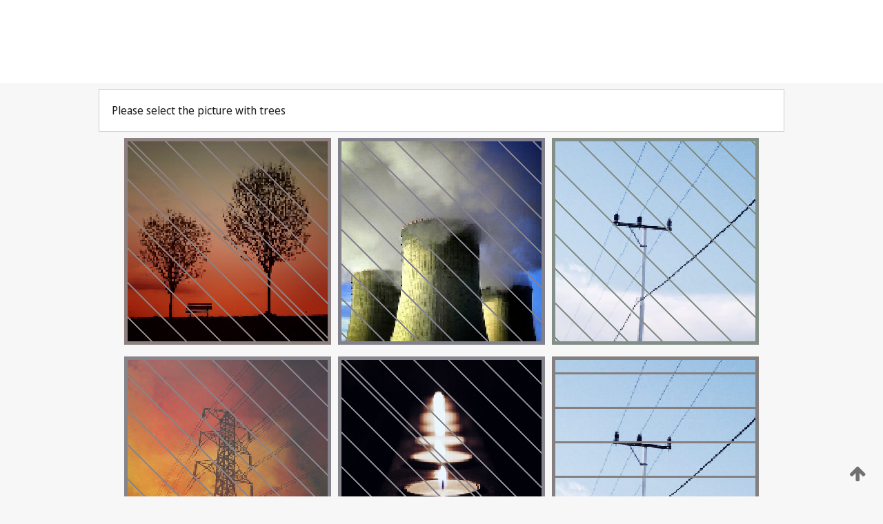

--- FILE ---
content_type: text/html;charset=UTF-8
request_url: https://patentscope.wipo.int/search/en/detail.jsf?docId=WO2022116869
body_size: 304788
content:
<!DOCTYPE html>
<html xmlns="http://www.w3.org/1999/xhtml"><head id="j_idt2">
	<meta http-equiv="X-UA-Compatible" content="IE=edge" />
	<meta lang="en" http-equiv="Content-Type" content="text/html;charset=utf-8" charset="utf-8" />

	
	<meta name="viewport" content="width=device-width, initial-scale=1.0, minimum-scale=1.0, maximum-scale=1.0" />
	
	<meta name="apple-mobile-web-app-capable" content="yes" />
	
	<meta name="apple-mobile-web-app-status-bar-style" content="black-translucent" />
		<meta name="Description" content="This patent search tool allows you not only to search the PCT database of about 2 million International Applications but also the worldwide patent collections. This search facility features: flexible search syntax; automatic word stemming and relevance ranking; as well as graphical results." />
		<meta name="Cache-Control" content="no-cache,no-store,must-revalidate" />
		<meta name="Expires" content="0" />
		<meta name="Pragma" content="no-cache" />
	
	<title>WIPO - Search International and National Patent Collections</title><link type="text/css" rel="stylesheet" href="/search/javax.faces.resource/theme.css.jsf?ln=primefaces-wipo" /><link type="text/css" rel="stylesheet" href="/search/javax.faces.resource/primefaces/fa/font-awesome.css.xhtml" /><script type="text/javascript" src="/search/javax.faces.resource/omnifaces.js.jsf;jsessionid=6187069915B139183767852FAA145F7E.wapp1nC?ln=omnifaces&amp;v=2.6.9"></script><link type="text/css" rel="stylesheet" href="/search/javax.faces.resource/css/components.css.jsf;jsessionid=6187069915B139183767852FAA145F7E.wapp1nC?ln=w-ps-cc" /><link type="text/css" rel="stylesheet" href="/search/javax.faces.resource/css/components.css.jsf;jsessionid=6187069915B139183767852FAA145F7E.wapp1nC?ln=ps-cc" /><link type="text/css" rel="stylesheet" href="/search/javax.faces.resource/css/common/common.css.jsf;jsessionid=6187069915B139183767852FAA145F7E.wapp1nC" /><link type="text/css" rel="stylesheet" href="/search/javax.faces.resource/css/common/primefaces-custom.css.jsf;jsessionid=6187069915B139183767852FAA145F7E.wapp1nC" /><link type="text/css" rel="stylesheet" href="/search/javax.faces.resource/css/common/wfaces-custom.css.jsf;jsessionid=6187069915B139183767852FAA145F7E.wapp1nC" /><link type="text/css" rel="stylesheet" href="/search/javax.faces.resource/css/wipo/ps-ulf-compatibility.css.jsf;jsessionid=6187069915B139183767852FAA145F7E.wapp1nC" /><link type="text/css" rel="stylesheet" href="/search/javax.faces.resource/primefaces/components.css.xhtml;jsessionid=6187069915B139183767852FAA145F7E.wapp1nC" /><script type="text/javascript" src="/search/javax.faces.resource/primefaces/jquery/jquery.js.xhtml;jsessionid=6187069915B139183767852FAA145F7E.wapp1nC"></script><script type="text/javascript" src="/search/javax.faces.resource/primefaces/core.js.xhtml;jsessionid=6187069915B139183767852FAA145F7E.wapp1nC"></script><script type="text/javascript" src="/search/javax.faces.resource/primefaces/components.js.xhtml;jsessionid=6187069915B139183767852FAA145F7E.wapp1nC"></script><script type="text/javascript" src="/search/javax.faces.resource/primefaces/jquery/jquery-plugins.js.xhtml;jsessionid=6187069915B139183767852FAA145F7E.wapp1nC"></script><script type="text/javascript" src="/search/javax.faces.resource/jsf.js.jsf;jsessionid=6187069915B139183767852FAA145F7E.wapp1nC?ln=javax.faces"></script><style type="text/css">
		/*	When the drawerTriggering element has a top/bottom padding/margin (as the mainmenu items), 
			the position of the drawer must be updated correspondignly.*/
		.settings-drawer.b-drawer.wf-drawer-fix-position {
			top: -0.75rem;
		}	
	</style><style type="text/css">
		/*	When the drawerTriggering element has a top/bottom padding/margin (as the mainmenu items), 
			the position of the drawer must be updated correspondignly.*/
		.feedback-drawer.b-drawer.wf-drawer-fix-position {
			top: -0.75rem;
		}
		
		.feedback-message {
			margin-top: 1rem;
		}
	</style><style type="text/css">
		/*	When the drawerTriggering element has a top/bottom padding/margin (as the mainmenu items), 
			the position of the drawer must be updated correspondignly.*/
		.feedback-drawer.b-drawer.wf-drawer-fix-position {
			top: -0.75rem;
		}
	</style><script type="text/javascript">if(window.PrimeFaces){PrimeFaces.settings.locale='en';}</script>
		<link href="/search/javax.faces.resource/w/css/wfaces.css.xhtml?v=1.0&amp;b=" rel="stylesheet" />




	<script>
		var APP_CTX='/search';
	</script>
		<script src="/search/javax.faces.resource/w/js/wfaces.js.xhtml?v=1.0&amp;b="></script><script type="text/javascript">
		epctmsg.lbl_designations_specific="Specific";
		epctmsg.lbl_designations_none="None";
		epctmsg.lbl_designations_all="All";
		epctmsg.lbl_designations_changeSelec="Change selection";
		epctmsg.lbl_designations_chooseDesig="Choose specific designations";
		epctmsg.no_results_text="No match for:";
	</script><script type="text/javascript" src="/search/javax.faces.resource/js/psa.js.jsf;jsessionid=6187069915B139183767852FAA145F7E.wapp1nC"></script>
			<script src="https://webcomponents.wipo.int/polyfills/webcomponents-loader.js"></script>
	  		
	  		<script src="https://webcomponents.wipo.int/wipo-navbar/wipo-navbar.js"></script><script type="text/javascript" src="/search/javax.faces.resource/js/components.js.jsf;jsessionid=6187069915B139183767852FAA145F7E.wapp1nC?ln=w-ps-cc"></script></head><body dir="ltr">
<div class="wf-overlayPanel"></div><div id="pageBlockUI" class="ui-blockui-content ui-widget ui-widget-content ui-corner-all ui-helper-hidden ui-shadow">
	<div class="b-infobox b-infobox--has-spinner">
	  <h4 class="b-infobox__title">
	    Processing
	  </h4>
	  <div class="b-infobox__text">
	    <p>
	    	Please wait...
	    </p>
	  </div>
	</div></div><script id="pageBlockUI_s" type="text/javascript">$(function(){PrimeFaces.cw("BlockUI","widget_pageBlockUI",{id:"pageBlockUI",block:"@(.b-page)"});});</script>
<div class="b-page b-page--application">
	<div class="b-navigation b-navigation--has-close"><wipo-navbar appId='app-0072' applicationName='PATENTSCOPE' applicationLink='/search/en' applicationCategory='patents' login='/search/wiposso/login' logout='/search/wiposso/logout' sso='unauthenticated' language='en' languageOptions='[{"code":"en","name":null,"link":null,"targetTab":null},{"code":"fr","name":null,"link":"/search/fr/detail.jsf?docId=WO2022116869","targetTab":null},{"code":"de","name":null,"link":"/search/de/detail.jsf?docId=WO2022116869","targetTab":null},{"code":"es","name":null,"link":"/search/es/detail.jsf?docId=WO2022116869","targetTab":null},{"code":"pt","name":null,"link":"/search/pt/detail.jsf?docId=WO2022116869","targetTab":null},{"code":"ru","name":null,"link":"/search/ru/detail.jsf?docId=WO2022116869","targetTab":null},{"code":"ja","name":null,"link":"/search/ja/detail.jsf?docId=WO2022116869","targetTab":null},{"code":"zh","name":null,"link":"/search/zh/detail.jsf?docId=WO2022116869","targetTab":null},{"code":"ko","name":null,"link":"/search/ko/detail.jsf?docId=WO2022116869","targetTab":null},{"code":"ar","name":null,"link":"/search/ar/detail.jsf?docId=WO2022116869","targetTab":null}]' userOptions='[{"code":null,"name":"SESSION QUERIES","link":"/search/en/reg/user_session_queries.jsf","targetTab":"_self"},{"code":null,"name":"SAVED QUERIES ","link":"/search/en/reg/user_queries.jsf","targetTab":"_self"},{"code":null,"name":"MARKUSH BATCHES","link":"/search/en/chemc/batches.jsf","targetTab":"_self"},{"code":null,"name":"WATCHED APPLICATIONS","link":"/search/en/reg/watching.jsf","targetTab":"_self"}]' helpOptions='[{"code":"contact","name":null,"link":"https://www3.wipo.int/contact/en/area.jsp?area=patentscope-db","targetTab":null},{"code":"faq","name":null,"link":"https://www.wipo.int/patentscope/en/faqs_patentscope.html","targetTab":null}]' helpMore='[{"code":null,"name":"PATENTSCOPE USERS COMMUNITY","link":"https://www.linkedin.com/groups/9811620/","targetTab":"_blank"},{"code":null,"name":"PATENTSCOPE HELP","link":"/search/en/help/help.jsf","targetTab":"_self"},{"code":null,"name":"TERMS OF USE","link":"https://www.wipo.int/patentscope/en/data/terms_patentscope.html","targetTab":"_blank"},{"code":null,"name":"PRIVACY POLICY","link":"https://www.wipo.int/tools/en/privacy_policy-ipportal.html","targetTab":"_blank"}]' hide-search='true'><div style='background:black; height: 48px; width: 100%'></div></wipo-navbar>
		
		
		<div class="b-navigation-floater-bottom">
			<a class="fa fa-fw fa-arrow-up" style="text-decoration:none; float: right; color: #707070; font-size: 26px; margin: 20px;" onclick="wscrollToTop();"></a>
		</div>
		
	</div>


	
	
	
	<div id="popups">
	</div>
	
	
	
	
	<div class="c-left-watermark">
	</div><div class="ps-no-content">
<form id="psCaptchaForm" name="psCaptchaForm" method="post" action="/search/en/detail.jsf;jsessionid=6187069915B139183767852FAA145F7E.wapp1nC?docId=WO2022116869" enctype="application/x-www-form-urlencoded">
<input type="hidden" name="psCaptchaForm" value="psCaptchaForm" />
<span id="psCaptchaForm:psCaptchaPanel">
		
		<div class="b-step b-pointer-scope">
	 
			 <div class="b-step__content">
		    	
		    	<div class="b-step__content-top">
						
	<div class="b-view-panel    ">
		<div class="b-view-panel__content ">
			
			<div class="b-view-panel__fold-in">
				<div class="b-view-panel__section ">Please select the picture with trees 
				</div>
			</div>
		</div>
		
		<div class="b-view-panel__actions">
			<div class="b-view-panel__action-secondary">
			</div>
			<div class="b-view-panel__action-primary">
			</div>
		</div>


	</div>
				
				<div style="display: flex; justify-content: center;"><table id="psCaptchaForm:graph">
<tbody>
<tr>
<td><a id="psCaptchaForm:click1" href="#" class="ui-commandlink ui-widget" onclick="PrimeFaces.ab({s:&quot;psCaptchaForm:click1&quot;,u:&quot;psCaptchaForm:psCaptchaPanel&quot;});return false;"><img id="psCaptchaForm:image1" src="[data-uri]" alt="" class="ps-captcha-img" /></a></td>
<td><a id="psCaptchaForm:click2" href="#" class="ui-commandlink ui-widget" onclick="PrimeFaces.ab({s:&quot;psCaptchaForm:click2&quot;,u:&quot;psCaptchaForm:psCaptchaPanel&quot;});return false;"><img id="psCaptchaForm:image2" src="[data-uri]" alt="" class="ps-captcha-img" /></a></td>
<td><a id="psCaptchaForm:click3" href="#" class="ui-commandlink ui-widget" onclick="PrimeFaces.ab({s:&quot;psCaptchaForm:click3&quot;,u:&quot;psCaptchaForm:psCaptchaPanel&quot;});return false;"><img id="psCaptchaForm:image3" src="[data-uri]" alt="" class="ps-captcha-img" /></a></td>
</tr>
<tr>
<td><a id="psCaptchaForm:click4" href="#" class="ui-commandlink ui-widget" onclick="PrimeFaces.ab({s:&quot;psCaptchaForm:click4&quot;,u:&quot;psCaptchaForm:psCaptchaPanel&quot;});return false;"><img id="psCaptchaForm:image4" src="[data-uri]" alt="" class="ps-captcha-img" /></a></td>
<td><a id="psCaptchaForm:click5" href="#" class="ui-commandlink ui-widget" onclick="PrimeFaces.ab({s:&quot;psCaptchaForm:click5&quot;,u:&quot;psCaptchaForm:psCaptchaPanel&quot;});return false;"><img id="psCaptchaForm:image5" src="[data-uri]" alt="" class="ps-captcha-img" /></a></td>
<td><a id="psCaptchaForm:click6" href="#" class="ui-commandlink ui-widget" onclick="PrimeFaces.ab({s:&quot;psCaptchaForm:click6&quot;,u:&quot;psCaptchaForm:psCaptchaPanel&quot;});return false;"><img id="psCaptchaForm:image6" src="[data-uri]" alt="" class="ps-captcha-img" /></a></td>
</tr>
</tbody>
</table>

			 	</div><div id="psCaptchaForm:j_idt5414" class="ui-blockui-content ui-widget ui-widget-content ui-corner-all ui-helper-hidden ui-shadow"></div><script id="psCaptchaForm:j_idt5414_s" type="text/javascript">$(function(){PrimeFaces.cw("BlockUI","bui",{id:"psCaptchaForm:j_idt5414",block:"psCaptchaForm:graph",triggers:"psCaptchaForm:click1 psCaptchaForm:click2 psCaptchaForm:click3 psCaptchaForm:click4 psCaptchaForm:click5 psCaptchaForm:click6",animate:false});});</script>
		    	</div>
		    	
		    	<div class="b-step__content-bottom">
		    	</div>
			 	
			 </div>
</div></span><input type="hidden" name="javax.faces.ViewState" id="j_id1:javax.faces.ViewState:0" value="3249350558105366024:-8713212276384162325" autocomplete="off" />
</form></div>
	
	
	
	
	<div class="c-footer"> # - 
	</div>
</div><script type="text/javascript" id="j_idt103">
		if(typeof(load_w_scripts) != 'undefined') load_w_scripts();
	</script><script type="text/javascript" id="init_w_ps_components">
			load_w_ps_cc_scripts();
		</script><script type="text/javascript">OmniFaces.DeferredScript.add('/search/javax.faces.resource/js/components.js.jsf?ln=ps-cc');</script></body>
</html>